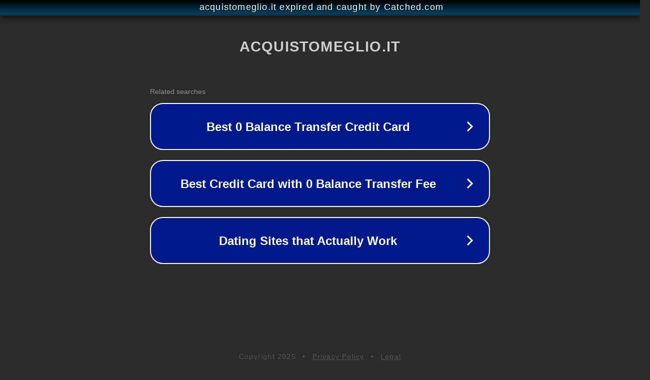

--- FILE ---
content_type: text/html; charset=utf-8
request_url: https://acquistomeglio.it/bistecchiere/bistecchiera-elettrica-imetec
body_size: 1110
content:
<!doctype html>
<html data-adblockkey="MFwwDQYJKoZIhvcNAQEBBQADSwAwSAJBANDrp2lz7AOmADaN8tA50LsWcjLFyQFcb/P2Txc58oYOeILb3vBw7J6f4pamkAQVSQuqYsKx3YzdUHCvbVZvFUsCAwEAAQ==_f50vm/i97Dm8A2ZbB+L3937QY5PuAGzoGu0vIINWWnEAA3BMl+ppaBZzNyO/GhDhx4sH6KOcXd3J1aFpy9KZ1g==" lang="en" style="background: #2B2B2B;">
<head>
    <meta charset="utf-8">
    <meta name="viewport" content="width=device-width, initial-scale=1">
    <link rel="icon" href="[data-uri]">
    <link rel="preconnect" href="https://www.google.com" crossorigin>
</head>
<body>
<div id="target" style="opacity: 0"></div>
<script>window.park = "[base64]";</script>
<script src="/bWqDahdtO.js"></script>
</body>
</html>
